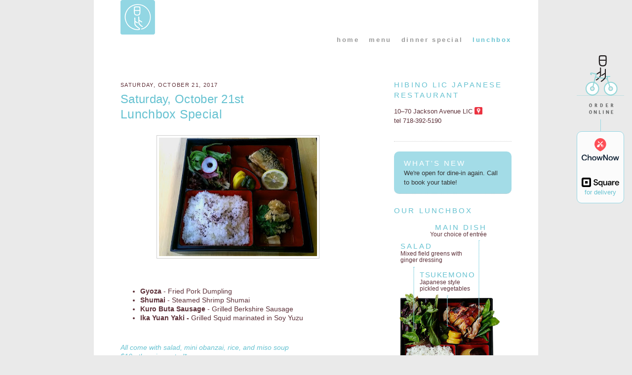

--- FILE ---
content_type: text/html; charset=UTF-8
request_url: https://lunchbox.hibino-lic.com/2017/10/saturday-october-21st.html
body_size: 11489
content:
<!DOCTYPE html>
<html dir='ltr' xmlns='http://www.w3.org/1999/xhtml' xmlns:b='http://www.google.com/2005/gml/b' xmlns:data='http://www.google.com/2005/gml/data' xmlns:expr='http://www.google.com/2005/gml/expr'>
<meta content='width=device-width, initial-scale=1, maximum-scale=2, minimum-scale=1, user-scalable=yes' name='viewport'/>
<head>
<link href='https://www.blogger.com/static/v1/widgets/2944754296-widget_css_bundle.css' rel='stylesheet' type='text/css'/>
<meta content='text/html; charset=UTF-8' http-equiv='Content-Type'/>
<meta content='blogger' name='generator'/>
<link href='https://lunchbox.hibino-lic.com/favicon.ico' rel='icon' type='image/x-icon'/>
<link href='https://lunchbox.hibino-lic.com/2017/10/saturday-october-21st.html' rel='canonical'/>
<link rel="alternate" type="application/atom+xml" title="Hibino LIC Lunchbox Special - Atom" href="https://lunchbox.hibino-lic.com/feeds/posts/default" />
<link rel="alternate" type="application/rss+xml" title="Hibino LIC Lunchbox Special - RSS" href="https://lunchbox.hibino-lic.com/feeds/posts/default?alt=rss" />
<link rel="service.post" type="application/atom+xml" title="Hibino LIC Lunchbox Special - Atom" href="https://www.blogger.com/feeds/3348231221433059737/posts/default" />

<link rel="alternate" type="application/atom+xml" title="Hibino LIC Lunchbox Special - Atom" href="https://lunchbox.hibino-lic.com/feeds/6461257975732103870/comments/default" />
<!--Can't find substitution for tag [blog.ieCssRetrofitLinks]-->
<link href='https://blogger.googleusercontent.com/img/b/R29vZ2xl/AVvXsEghqyXZLJtfAPCJInpMCVeCtpY40GebwSyGmKHou3yJDbSzQ92gkH8CF49Dm14H41yh39Agk1Vj_fm4-fT-ROuEzuaFL8Fx8Lum6K3ElTX_gxuaiMHAV5s7uQhZQjg8X0N4U_6BxFQnmcE/s320/saba.jpg' rel='image_src'/>
<meta content='https://lunchbox.hibino-lic.com/2017/10/saturday-october-21st.html' property='og:url'/>
<meta content='Saturday, October 21st' property='og:title'/>
<meta content='We deliver lunch! We make fresh homemade tofu daily, Kyoto style o-ban-zai (Japanese tapas), and sushi in both traditional and new style.' property='og:description'/>
<meta content='https://blogger.googleusercontent.com/img/b/R29vZ2xl/AVvXsEghqyXZLJtfAPCJInpMCVeCtpY40GebwSyGmKHou3yJDbSzQ92gkH8CF49Dm14H41yh39Agk1Vj_fm4-fT-ROuEzuaFL8Fx8Lum6K3ElTX_gxuaiMHAV5s7uQhZQjg8X0N4U_6BxFQnmcE/w1200-h630-p-k-no-nu/saba.jpg' property='og:image'/>
<title>Hibino LIC Lunchbox Special: Saturday, October 21st</title>
<style id='page-skin-1' type='text/css'><!--
/*
-----------------------------------------------
Blogger Template Style
Name:     Hibino LIC Lunch Special (based on Minima)
Revised by: Meowhaus Design
URL:      https://meowhaus.jp
Date:     7/2017
Updated: 5/22/2023 yh
----------------------------------------------- */
#navbar, #navbar-iframe{
visibility:hidden;
display: none;
}
/* Variable definitions
====================
<Variable name="bgcolor" description="Page Background Color"
type="color" default="#fff">
<Variable name="textcolor" description="Text Color"
type="color" default="#333">
<Variable name="linkcolor" description="Link Color"
type="color" default="#58a">
<Variable name="pagetitlecolor" description="Blog Title Color"
type="color" default="#666">
<Variable name="descriptioncolor" description="Blog Description Color"
type="color" default="#999">
<Variable name="titlecolor" description="Post Title Color"
type="color" default="#c60">
<Variable name="bordercolor" description="Border Color"
type="color" default="#ccc">
<Variable name="sidebarcolor" description="Sidebar Title Color"
type="color" default="#999">
<Variable name="sidebartextcolor" description="Sidebar Text Color"
type="color" default="#666">
<Variable name="visitedlinkcolor" description="Visited Link Color"
type="color" default="#999">
<Variable name="bodyfont" description="Text Font"
type="font" default="normal normal 100% Arial, Helvetica, sans-serif">
<Variable name="headerfont" description="Sidebar Title Font"
type="font"
default="normal normal 78% Arial, Helvetica, sans-serif">
<Variable name="pagetitlefont" description="Blog Title Font"
type="font"
default="normal normal 200% Arial, Helvetica, sans-serif">
<Variable name="descriptionfont" description="Blog Description Font"
type="font"
default="normal normal 78% Arial, Helvetica, sans-serif">
<Variable name="postfooterfont" description="Post Footer Font"
type="font"
default="normal normal 78% Arial, Helvetica, sans-serif">
<Variable name="startSide" description="Side where text starts in blog language"
type="automatic" default="left">
<Variable name="endSide" description="Side where text ends in blog language"
type="automatic" default="right">
*/
/* Use this with templates/template-twocol.html */
body {
background:#eaeaea;
margin:0;
color:#5e2e36;
font:x-small Arial, Helvetica, sans-serif;
font-size/* */:/**/small;
font-size: /**/small;
text-align: center;
}
a:link {
color:#cccccc;
text-decoration:none;
}
a:visited {
color:#999999;
text-decoration:none;
}
a:hover {
color:#66c2d1;
text-decoration:underline;
}
a img {
border-width:0;
}
/* Header
-----------------------------------------------
*/
#header-wrapper {
margin:0 auto;
}
#header-inner {
background-position: center;
margin-left: auto;
margin-right: auto;
}
#header {
margin: 0;
text-align: left;
color:#66c2d1;
}
#header h1 {
margin:0 5px 0 0;
padding:5px 20px .25em 0;
line-height:1.2em;
text-transform:uppercase;
letter-spacing:.2em;
font: normal normal 198% Arial, Helvetica, sans-serif;
}
#header a {
color:#66c2d1;
text-decoration:none;
}
#header a:hover {
color:#66c2d1;
}
#header .description {
margin:0 5px 5px;
padding:0 20px 15px;
max-width:700px;
text-transform:uppercase;
letter-spacing:.2em;
line-height: 1.2em;
font: normal normal 78% Arial, Helvetica, sans-serif;
color: #ffffff;
display:none;
}
#header img {
}
/* Outer-Wrapper
----------------------------------------------- */
#outer-wrapper {
margin:0 auto;
text-align:left;
font: normal normal 100% Arial, Helvetica, sans-serif;
max-width:900px;;
width:96%
}
#outer-wrapper-inner{
padding: 0 6%;
}
#main-wrapper {
width: 60%;
float: left;
word-wrap: break-word; /* fix for long text breaking sidebar float in IE */
overflow: hidden;     /* fix for long non-text content breaking IE sidebar float */
}
#sidebar-wrapper {
width: 30%;
float: right;
word-wrap: break-word; /* fix for long text breaking sidebar float in IE */
overflow: hidden;      /* fix for long non-text content breaking IE sidebar float */
}
/* Headings
----------------------------------------------- */
h2 {
margin:1.5em 0 0;
font:normal 78% Arial, helvetica, sans-serif;
line-height: 1.4em;
text-transform:uppercase;
letter-spacing:.2em;
color:#66c2d1;
}
/* Posts
-----------------------------------------------
*/
h2.date-header {
margin:2.5em 0 0 0;
}
.post {
margin:.5em 0 1.5em;
border-bottom:1px dotted #cccccc;
padding-bottom:1.5em;
}
.post h3 {
margin:0;
padding:0;
font-size:140%;
font-weight:normal;
line-height:1.4em;
color:#66c2d1;
}
.post h3 a, .post h3 a:visited, .post h3 strong {
display:block;
text-decoration:none;
color:#66c2d1;
font-weight:normal;
}
.post h3 strong, .post h3 a:hover {
color:#5e2e36;
}
.post-body {
margin:0 0 .75em;
line-height:1.3em;
}
.post-body blockquote {
line-height:1.2em;
}
.post-footer {
margin: .75em 0;
color:#66c2d1;
text-transform:uppercase;
letter-spacing:.1em;
font: normal normal 78% Arial, Helvetica, sans-serif;
line-height: 1.4em;
}
.comment-link {
margin-left:.6em;
}
.post img {
padding:4px;
border:1px solid #cccccc;
}
.post blockquote {
margin:1em 20px;
}
.post blockquote p {
margin:.75em 0;
}
/* Comments
----------------------------------------------- */
#comments h4 {
margin:1em 0;
font-weight: bold;
line-height: 1.2em;
text-transform:uppercase;
letter-spacing:.2em;
color: #66c2d1;
}
#comments-block {
margin:1em 0 1.5em;
line-height:1.6em;
}
#comments-block .comment-author {
margin:.5em 0;
}
#comments-block .comment-body {
margin:.25em 0 0;
}
#comments-block .comment-footer {
margin:-.25em 0 2em;
line-height: 1.4em;
text-transform:uppercase;
letter-spacing:.1em;
}
#comments-block .comment-body p {
margin:0 0 .75em;
}
.deleted-comment {
font-style:italic;
color:gray;
}
#blog-pager-newer-link {
float: left;
}
#blog-pager-older-link {
float: right;
}
#blog-pager {
text-align: center;
}
.feed-links {
clear: both;
line-height: 2.5em;
}
/* Sidebar Content
----------------------------------------------- */
.sidebar {
color: #5e2e36;
line-height: 1.5em;
}
.sidebar ul {
list-style:none;
margin:0 0 0;
padding:0 0 0;
}
.sidebar li {
margin:0;
padding-top:0;
padding-right:0;
padding-bottom:.25em;
padding-left:15px;
text-indent:-15px;
line-height:1.5em;
}
.sidebar .widget, .main .widget {
border-bottom:1px dotted #cccccc;
margin:0 0 1.5em;
padding:0 0 1.5em;
}
.main .Blog {
border-bottom-width: 0;
}
.sidebar #icon_map{
margin-bottom:-.1666666em;
width:1.1666666em;
}
/* HTML Java widgets */
#HTML1 h2,
#HTML8 h2 {
display: none;
}
#HTML5 {
background: #92d6e3d6;
border-radius: 10px;
padding: 1em 1.5em;
}
#HTML5 h2 {
margin-top: 0;
color: #fff;
}
#HTML5 .widget-content {
color: #333;
}
/* Profile
----------------------------------------------- */
.profile-img {
float: left;
margin-top: 0;
margin-right: 5px;
margin-bottom: 5px;
margin-left: 0;
padding: 4px;
border: 1px solid #cccccc;
}
.profile-data {
margin:0;
text-transform:uppercase;
letter-spacing:.1em;
font: normal normal 78% Arial, Helvetica, sans-serif;
color: #66c2d1;
font-weight: bold;
line-height: 1.6em;
}
.profile-datablock {
margin:.5em 0 .5em;
}
.profile-textblock {
margin: 0.5em 0;
line-height: 1.6em;
}
.profile-link {
font: normal normal 78% Arial, Helvetica, sans-serif;
text-transform: uppercase;
letter-spacing: .1em;
}
/* Addition (by yh)
----------------------------------------------- */
.hl a:link {
color:#5E2E36;
text-decoration:none;
}
.hl a:visited {
color:#5E2E36;
text-decoration:none;
}
.hl a:hover {
color:#999;
text-decoration:underline;
}
/* Mobile icon/header
---------------------------*/
#mobile{
color:#999;
font-size:.9em;
margin:0;
}
/* navigation menu
---------------------------*/
#nav ul{
color:#000;
font-size:1em;
font-weight:bold;
padding:0 0 50px 0;
letter-spacing:0.2em;
margin:0;
float:right;
}
#nav li{
float:left;
list-style:none;
padding-left:20px;
}
#nav em{
font-weight:normal;
letter-spacing:0.1em;
}
#nav a {
text-decoration: none;
color:#999;
}
#nav a:hover{
color:#000;
}
/* orderonline
------------------------------*/
.icon_orderonline{
background: url(https://hibino-lic.com/img/icon_orderonline1.png) right top no-repeat;
display: block;
position: fixed;
right: 1rem;
top: 112px;
width: 96px;
height: 119px;
}
.icon_orderonline:hover {
background: url(https://hibino-lic.com/img/icon_orderonline1_hover.png) right top no-repeat;
}
.order-online-vl {
border-left: 1px solid #92d6e3;
height: 24px;
margin-left: 50%;
margin-top: 130px;
}
.order-online-box {
background-color: rgb(255,255,255,.8);
text-align: center;
border: 1px solid #92d6e3;
border-radius: 10px;
}
.order-online-box img,
.order-online-box svg {
width: 80%;
}
.order-style {
margin: 0;
}
.icon_chownow {
padding-top: 1em;
}
.icon_square {
padding-top: 2.5em;
padding-bottom: 1.1em;
}
/* media query */
@media screen and (max-width: 568px){
.icon_orderonline {
background: url(https://hibino-lic.com/img/icon_orderonline1_hover.png) right top no-repeat;
top: 40px;
}
}
/* twitter
----------------------------------------------- */
#twitter_update_list li{
list-style:none;
font-size:1.2em;
color:#71B213;
line-height:1em;
margin-bottom:3px;
}
/* Footer
----------------------------------------------- */
#footer {
clear:both;
font-size: 10px;
margin:0 auto;
padding-top:15px;
line-height: 1.6em;
text-align: left;
}
body{
background-color:#eaeaea;
color:#5C2F37;
font-family: Arial, Helvetica, sans-serif;
}
#outer-wrapper{
background-color:#fff;
}
h2 {
color:#66C2D1;
font-size:1.1666666em;
}
#Header1_headerimg{
width:70px;
height:70px;
margin-left:5%;
}
#nav ul{
color:#66C2D1;
}
h2.date-header{
color:#5e2e36;
font-size:0.8333333em;
letter-spacing:.125em;
}
.post h3{
font-size:1em;
letter-spacing:0.0125em;
}
h3.post-title{
font-size:1.875em;
font-weight:100;
letter-spacing:0.0125em;
line-height:1.125em;
width:80%;
}
h3.post-title a{
color:#66C2D1;
}
.post h3 a:hover,
.post h3 a:visited{
color:#92d6e3;
}
.post-body{
font-size:1.08333em;
}
.post-body li{
font-size:1em;
}
.post-footer {
color: #66C2D1;
}
.sidebar{
color:#5C2F37;
}
.dailyspecial_menu{
margin-bottom:3em;
}
.dailyspecial_menu img{
max-width:80%;
}
.menu_img{
clear: both;
text-align: center;
margin-bottom:2.5em;
}
.menu_list{
padding-right:7%;
margin-bottom:1em;
}
.menu_list h3{
margin-bottom:0;
}
.announcement {
background: #EAEAEA;
-webkit-border-radius: 10px;
-moz-border-radius: 10px;
border-radius: 10px;
padding: .7em 0 .7em 1em;
}
.announcement strong {
font-weight: normal;
}
/* Sidebar Content
lunchbox detail sidebar
------------------------------*/
#lunchbox_detail{
max-width: 90%;
}
.item{
position: relative;
}
.item h2{
margin-top: 0;
}
.item h2::before {
content: "";
display: block;
position: absolute;
z-index: 1;
top: 3.5em;
bottom: 0;
border: 1px dotted #92d6e3;
}
.item p{
font-size: .95em;
line-height: 1.1em;
margin-top: -.1em;
}
#main_dish {
margin-top: 1em;
margin-bottom: -.5em;
padding-right:2em;
text-align:right;
}
#main_dish h2::before {
left: 80%;
height: 11em;
top: 2.5em;
}
#img_lunchbox{
width:100%;
}
#salad {
padding-left: 1em;
padding-right: 4em;
}
#salad p br{
display: none;
}
#salad h2::before {
left: 18%;
height: 8em;
}
#tsukemono {
padding-left: 4em;
}
#tsukemono h2 {
letter-spacing: .1em;
}
#tsukemono h2::before {
left: 50%;
height: 4em;
}
#tsukemono p{
margin-bottom:0;
}
#obanzai {
padding-left: 6em;
}
#obanzai h2 {
letter-spacing: .1em;
}
#obanzai h2::before {
left: 70%;
height: 3em;
top: -3.1em;
}
#rice{
padding-left: 2em;
margin-top: -1em;
}
#rice h2::before {
left: 20%;
top: -5em;
height: 5em;
}
/* classes
------------------------------*/
/* LIC color palette */
.licblue{color:#92d6e3;}
.licblue_dark{color:#66c2d1;}
.licbrown{color:#5c2f37;}
.licbrown_dark{color:#5e2e36;}
.red {color:#eb3643;}
/* Brooklyn color palette */
.brown{color:#930;}
.brown2{color:#972C0F;}
.gray{color:#999;}
.small {
font-size:.875em;
}
}
.br_hidden{
display:none;
}
.img_inline{
margin-bottom: -.25em;
width: 1.1666666em;
}
.img_post{
padding: 4px;
border: 1px solid #CCC;
}
/* media query
------------------------------ */
@media screen and (max-width: 568px){
#logo_top {
float: left;
height: 70px;
width: 70px;
}
#logo_top img {
position: absolute;
top: 0;
left: 0;
}
#nav_inner {
padding-bottom: 50px;
}
#nav ul {
font-size: 1.46em;
padding: 0;
position: absolute;
top: 0;
left: 60px;
z-index: 11;
}
#nav li {
float: none;
}
#nav li.long_nav {
letter-spacing: .1em;
}
#main-wrapper,
#sidebar-wrapper {
float: none;
width: 100%;
}
#outer-wrapper {
max-width: 100%;
width: 100%;
}
.dailyspecial_menu img{
height: auto;
max-width:91%;
margin-left: -1em;
}
.menu_img{
margin-bottom: 0;
text-align: left;
}
.menu_list ul {
margin-left: -20px;
}
.icon_top, .icon_left, .icon_right {
height: 17px;
width: 17px;
}
#footer {
font-size: 9px;
margin: 0;
text-align: left;
width: 90%;
}
}
/* media query - lunchbox detail
------------------------------ */
@media screen and (max-width: 798px){
#tsukemono{
padding-left:3em;
}
#tsukemono h2::before{
height:4em;
}
#obanzai{
padding-left:4em;
}
}
@media screen and (max-width: 618px){
#tsukemono{
padding-left:2.5em;
}
}
@media screen and (max-width: 568px){
#lunchbox_detail{
max-width: 100%;
}
#main-dish{
padding-right:4em;
}
#tsukemono{
padding-left:10em;
}
#tsukemono p br{
display: none;
}
#tsukemono h2::before {
height: 11em;
top: 3em;
}
#salad{
padding-left:0;
}
#obanzai{
padding-left:20em;
}
}
@media screen and (max-width: 426px){
#tsukemono h2::before {
height: 7em;
}
#obanzai{
padding-left:11em;
}
#salad p br{
display: block;
}
}

--></style>
<script>
  (function(i,s,o,g,r,a,m){i['GoogleAnalyticsObject']=r;i[r]=i[r]||function(){
  (i[r].q=i[r].q||[]).push(arguments)},i[r].l=1*new Date();a=s.createElement(o),
  m=s.getElementsByTagName(o)[0];a.async=1;a.src=g;m.parentNode.insertBefore(a,m)
  })(window,document,'script','//www.google-analytics.com/analytics.js','ga');

  ga('create', 'UA-44429773-3', 'auto');
  ga('send', 'pageview');

</script>
<!-- BEGIN Open Graph tags for Facebook-->
<meta content='https://lunchbox.hibino-lic.com/2017/10/saturday-october-21st.html' property='og:url'/>
<meta content='Saturday, October 21st' property='og:title'/>
<meta content='article' property='og:type'/>
<meta content='https://blogger.googleusercontent.com/img/b/R29vZ2xl/AVvXsEghqyXZLJtfAPCJInpMCVeCtpY40GebwSyGmKHou3yJDbSzQ92gkH8CF49Dm14H41yh39Agk1Vj_fm4-fT-ROuEzuaFL8Fx8Lum6K3ElTX_gxuaiMHAV5s7uQhZQjg8X0N4U_6BxFQnmcE/s320/saba.jpg' property='og:image'/>
<meta content='' name='description' property='og:description'/>
<!-- END Open Graph tags -->
<link href='https://www.blogger.com/dyn-css/authorization.css?targetBlogID=3348231221433059737&amp;zx=160acc04-1aa6-44c1-bbf3-80bf6af8f582' media='none' onload='if(media!=&#39;all&#39;)media=&#39;all&#39;' rel='stylesheet'/><noscript><link href='https://www.blogger.com/dyn-css/authorization.css?targetBlogID=3348231221433059737&amp;zx=160acc04-1aa6-44c1-bbf3-80bf6af8f582' rel='stylesheet'/></noscript>
<meta name='google-adsense-platform-account' content='ca-host-pub-1556223355139109'/>
<meta name='google-adsense-platform-domain' content='blogspot.com'/>

</head>
<body>
<div class='navbar section' id='navbar'><div class='widget Navbar' data-version='1' id='Navbar1'><script type="text/javascript">
    function setAttributeOnload(object, attribute, val) {
      if(window.addEventListener) {
        window.addEventListener('load',
          function(){ object[attribute] = val; }, false);
      } else {
        window.attachEvent('onload', function(){ object[attribute] = val; });
      }
    }
  </script>
<div id="navbar-iframe-container"></div>
<script type="text/javascript" src="https://apis.google.com/js/platform.js"></script>
<script type="text/javascript">
      gapi.load("gapi.iframes:gapi.iframes.style.bubble", function() {
        if (gapi.iframes && gapi.iframes.getContext) {
          gapi.iframes.getContext().openChild({
              url: 'https://www.blogger.com/navbar/3348231221433059737?po\x3d6461257975732103870\x26origin\x3dhttps://lunchbox.hibino-lic.com',
              where: document.getElementById("navbar-iframe-container"),
              id: "navbar-iframe"
          });
        }
      });
    </script><script type="text/javascript">
(function() {
var script = document.createElement('script');
script.type = 'text/javascript';
script.src = '//pagead2.googlesyndication.com/pagead/js/google_top_exp.js';
var head = document.getElementsByTagName('head')[0];
if (head) {
head.appendChild(script);
}})();
</script>
</div></div>
<div id='outer-wrapper'>
<div id='outer-wrapper-inner'>
<!-- skip links for text browsers -->
<span id='skiplinks' style='display:none;'>
<a href='#main'>skip to main </a> |
      <a href='#sidebar'>skip to sidebar</a>
</span>
<div id='header-wrapper'>
<div class='header section' id='header'><div class='widget HTML' data-version='1' id='HTML4'>
<div class='widget-content'>
<div class="clearfix">
<div id="logo_top">
<img src="https://hibino-lic.com/img/hibino_lic_70.png" />
</div>
</div>

<div class="icon_orderonline order-online">   
    <div class="order-online-vl"></div>
    
    <div class="order-online-box">
<!--chownow widget-->
        <div class="icon_chownow">
            <a class="chownow-order-online" href="https://ordering.chownow.com/order/2234/locations" target="_blank">
            <img src="https://hibino-lic.com/img/logo_cn.svg" alt="ChowNow" /></a>
            <script src="https://cf.chownowcdn.com/latest/static/integrations/ordering-modal.min.js" data-chownow-company-id="2234"></script>           
        </div>
        <!--/chownow widget-->
            
        <div class="icon_square">
            <a href="https://hibino-lic.square.site" target="_blank">
                <svg class="LogoLockup svelte-1qhoav6" aria-hidden="true" xmlns="http://www.w3.org/2000/svg" viewbox="0 0 3967.7 995.7"><path d="M828.4,0H166.2C74.4,0,0,74.4,0,166.2v662.2c0,91.8,74.4,166.2,166.2,166.2h662.2
        c91.8,0,166.2-74.4,166.2-166.2V166.2C994.6,74.4,920.2,0,828.4,0z M813.8,761.3c0,29-23.5,52.5-52.5,52.5h-528
        c-29,0-52.5-23.5-52.5-52.5v-528c0-29,23.5-52.5,52.5-52.5h528c29,0,52.5,23.5,52.5,52.5V761.3z M391.8,632.3
        c-16.7,0-30.1-13.5-30.1-30.2V391.3c0-16.7,13.4-30.3,30.1-30.3h211.1c16.6,0,30.1,13.5,30.1,30.3V602c0,16.7-13.5,30.2-30.1,30.2
        H391.8z M1258.3,617.9h108.6c5.4,61.5,47.1,109.5,131.2,109.5c75.1,0,121.3-37.1,121.3-93.2c0-52.5-36.2-76-101.4-91.4l-84.2-18.1
        c-91.4-19.9-160.2-78.7-160.2-174.7c0-105.9,94.1-178.3,216.3-178.3c129.4,0,212.7,67.9,219.9,168.3h-105
        C1592.3,293,1553.3,265,1490,265c-67,0-113.1,36.2-113.1,82.4s39.8,74.2,108.6,89.6l83.3,18.1c91.4,19.9,153.8,75.1,153.8,171.9
        c0,123.1-92.3,196.4-224.4,196.4C1349.7,823.3,1267.4,742.8,1258.3,617.9z M2111.1,994.6V814.5l7.1-79h-7.1
        c-24.9,56.8-77.2,87.9-148.2,87.9c-114.5,0-199.7-93.2-199.7-236.1c0-142.9,85.2-236.1,199.7-236.1c70.1,0,119.8,32.8,148.2,84.3
        h7.1V360h94.1v634.6H2111.1z M2114.6,587.2c0-91.4-55.9-144.7-124.3-144.7s-124.3,53.3-124.3,144.7c0,91.4,55.9,144.7,124.3,144.7
        S2114.6,678.7,2114.6,587.2z M2287.4,634.3V360h101.2v265.4c0,71.9,34.6,106.5,92.3,106.5c71,0,117.2-50.6,117.2-129.6V360h101.2
        v454.4h-94.1v-94.1h-7.1c-22.2,60.4-71,103-146.4,103C2343.3,823.3,2287.4,754.1,2287.4,634.3z M2760.9,687.5
        c0-85.2,59.5-134.9,165.1-141.1l125.1-8v-35.5c0-42.6-31.1-68.3-86.1-68.3c-50.6,0-80.8,25.7-88.8,62.1h-101.2
        c10.7-92.3,87-145.6,189.9-145.6c116.3,0,187.3,49.7,187.3,145.6v317.7h-94.1v-84.3h-7.1c-21.3,55.9-65.7,93.2-150.9,93.2
        C2818.6,823.3,2760.9,768.3,2760.9,687.5z M3051.2,631.6v-24l-102.1,7.1c-55,3.5-79.9,24-79.9,64.8c0,34.6,28.4,59.5,68.3,59.5
        C3009.5,739,3051.2,692.9,3051.2,631.6z M3227.7,814.5V360h94.1v87h7.1c13.3-59.5,58.6-87,126-87h46.2v91.4h-57.7
        c-65.7,0-114.5,42.6-114.5,123.4v239.6H3227.7z M3964.1,605.9h-345.3c5.3,83.4,63.9,130.5,128.7,130.5c55,0,89.6-22.2,109.2-59.5
        H3957c-27.5,92.3-108.3,146.4-210.4,146.4c-134,0-228.1-100.3-228.1-236.1c0-135.8,96.7-236.1,229-236.1
        c133.1,0,220.1,91.4,220.1,205C3967.7,578.4,3965.9,589.9,3964.1,605.9z M3867.4,535.8c-3.5-63-55.9-105.6-119.8-105.6
        c-60.4,0-110.9,38.2-123.4,105.6H3867.4z" fill="black" class="svelte-1qhoav6"></path></svg>
        <p class="order-style">for delivery</p>
        </a>
        </div>
</div>
</div>
</div>
<div class='clear'></div>
</div></div>
</div>
<div id='nav'>
<div id='nav_inner'>
<ul>
<li><a href='https://hibino-lic.com/'>home</a></li>
<li><a href='https://hibino-lic.com/menu.html'>menu</a></li>
<li class='long_nav'><a href='https://dailyspecial.hibino-lic.com/'>dinner special</a></li>
<li>lunchbox</li>
</ul>
<div style='clear:both'></div>
</div><!--nav_innner ends-->
</div><!--nav ends-->
<div id='content-wrapper'>
<div id='crosscol-wrapper' style='text-align:center'>
<div class='crosscol no-items section' id='crosscol'></div>
</div>
<div id='main-wrapper'>
<div class='main section' id='main'><div class='widget Blog' data-version='1' id='Blog1'>
<div class='blog-posts hfeed'>

          <div class="date-outer">
        
<h2 class='date-header'><span>Saturday, October 21, 2017</span></h2>

          <div class="date-posts">
        
<div class='post-outer'>
<meta content='@hibinolic' name='twitter:site'/>
<meta content='summary_large_image' name='twitter:card'/>
<meta content='https://blogger.googleusercontent.com/img/b/R29vZ2xl/AVvXsEghqyXZLJtfAPCJInpMCVeCtpY40GebwSyGmKHou3yJDbSzQ92gkH8CF49Dm14H41yh39Agk1Vj_fm4-fT-ROuEzuaFL8Fx8Lum6K3ElTX_gxuaiMHAV5s7uQhZQjg8X0N4U_6BxFQnmcE/s320/saba.jpg' name='twitter:image'/>
<meta content='Saturday, October 21st' name='twitter:title'/>
<meta content='  Lunchbox Special          Gyoza  - Fried Pork Dumpling  Shumai  - Steamed Shrimp Shumai  Kuro Buta Sausage  - Grilled Berkshire Sausage  I...' name='twitter:description'/>
<div class='post hentry uncustomized-post-template' itemprop='blogPost' itemscope='itemscope' itemtype='http://schema.org/BlogPosting'>
<meta content='https://blogger.googleusercontent.com/img/b/R29vZ2xl/AVvXsEghqyXZLJtfAPCJInpMCVeCtpY40GebwSyGmKHou3yJDbSzQ92gkH8CF49Dm14H41yh39Agk1Vj_fm4-fT-ROuEzuaFL8Fx8Lum6K3ElTX_gxuaiMHAV5s7uQhZQjg8X0N4U_6BxFQnmcE/s320/saba.jpg' itemprop='image_url'/>
<meta content='3348231221433059737' itemprop='blogId'/>
<meta content='6461257975732103870' itemprop='postId'/>
<a name='6461257975732103870'></a>
<h3 class='post-title entry-title' itemprop='name'>
Saturday, October 21st
</h3>
<div class='post-header'>
<div class='post-header-line-1'></div>
</div>
<div class='post-body entry-content' id='post-body-6461257975732103870' itemprop='description articleBody'>
<div class="dailyspecial_menu">
<h3 style="font-size: 1.8em; margin-bottom: 1em;">
Lunchbox Special</h3>
<div class="separator" style="clear: both; text-align: center;">
<a href="https://blogger.googleusercontent.com/img/b/R29vZ2xl/AVvXsEghqyXZLJtfAPCJInpMCVeCtpY40GebwSyGmKHou3yJDbSzQ92gkH8CF49Dm14H41yh39Agk1Vj_fm4-fT-ROuEzuaFL8Fx8Lum6K3ElTX_gxuaiMHAV5s7uQhZQjg8X0N4U_6BxFQnmcE/s1600/saba.jpg" imageanchor="1" style="margin-left: 1em; margin-right: 1em;"><img border="0" data-original-height="534" data-original-width="710" height="240" src="https://blogger.googleusercontent.com/img/b/R29vZ2xl/AVvXsEghqyXZLJtfAPCJInpMCVeCtpY40GebwSyGmKHou3yJDbSzQ92gkH8CF49Dm14H41yh39Agk1Vj_fm4-fT-ROuEzuaFL8Fx8Lum6K3ElTX_gxuaiMHAV5s7uQhZQjg8X0N4U_6BxFQnmcE/s320/saba.jpg" width="320" /></a></div>
<div>
<br /></div>
<div class="menu_img">
</div>
<div class="menu_list">
<ul>
<li><b>Gyoza</b> - Fried Pork Dumpling</li>
<li><b>Shumai</b> - Steamed Shrimp Shumai</li>
<li><b>Kuro Buta Sausage</b> - Grilled Berkshire Sausage</li>
<li><b>Ika Yuan Yaki - </b>Grilled Squid marinated in Soy Yuzu</li>
</ul>
</div>
</div>
<div style="color: #66c2d1; font-style: italic;">
All come with salad, mini obanzai, rice, and miso soup<br />
$10 otherwise noted*</div>
<div style='clear: both;'></div>
</div>
<div class='post-footer'>
<div class='post-footer-line post-footer-line-1'>
<span class='post-author vcard'>
Posted by
<span class='fn' itemprop='author' itemscope='itemscope' itemtype='http://schema.org/Person'>
<meta content='https://www.blogger.com/profile/03264189899067870708' itemprop='url'/>
<a class='g-profile' href='https://www.blogger.com/profile/03264189899067870708' rel='author' title='author profile'>
<span itemprop='name'>Hibino LIC</span>
</a>
</span>
</span>
<span class='post-timestamp'>
at
<meta content='https://lunchbox.hibino-lic.com/2017/10/saturday-october-21st.html' itemprop='url'/>
<a class='timestamp-link' href='https://lunchbox.hibino-lic.com/2017/10/saturday-october-21st.html' rel='bookmark' title='permanent link'><abbr class='published' itemprop='datePublished' title='2017-10-21T11:36:00-04:00'>11:36&#8239;AM</abbr></a>
</span>
<span class='reaction-buttons'>
</span>
<span class='star-ratings'>
</span>
<span class='post-comment-link'>
</span>
<span class='post-backlinks post-comment-link'>
</span>
<span class='post-icons'>
<span class='item-control blog-admin pid-1800589405'>
<a href='https://www.blogger.com/post-edit.g?blogID=3348231221433059737&postID=6461257975732103870&from=pencil' title='Edit Post'>
<img alt='' class='icon-action' height='18' src='https://resources.blogblog.com/img/icon18_edit_allbkg.gif' width='18'/>
</a>
</span>
</span>
<div class='post-share-buttons goog-inline-block'>
<a class='goog-inline-block share-button sb-email' href='https://www.blogger.com/share-post.g?blogID=3348231221433059737&postID=6461257975732103870&target=email' target='_blank' title='Email This'><span class='share-button-link-text'>Email This</span></a><a class='goog-inline-block share-button sb-blog' href='https://www.blogger.com/share-post.g?blogID=3348231221433059737&postID=6461257975732103870&target=blog' onclick='window.open(this.href, "_blank", "height=270,width=475"); return false;' target='_blank' title='BlogThis!'><span class='share-button-link-text'>BlogThis!</span></a><a class='goog-inline-block share-button sb-twitter' href='https://www.blogger.com/share-post.g?blogID=3348231221433059737&postID=6461257975732103870&target=twitter' target='_blank' title='Share to X'><span class='share-button-link-text'>Share to X</span></a><a class='goog-inline-block share-button sb-facebook' href='https://www.blogger.com/share-post.g?blogID=3348231221433059737&postID=6461257975732103870&target=facebook' onclick='window.open(this.href, "_blank", "height=430,width=640"); return false;' target='_blank' title='Share to Facebook'><span class='share-button-link-text'>Share to Facebook</span></a><a class='goog-inline-block share-button sb-pinterest' href='https://www.blogger.com/share-post.g?blogID=3348231221433059737&postID=6461257975732103870&target=pinterest' target='_blank' title='Share to Pinterest'><span class='share-button-link-text'>Share to Pinterest</span></a>
</div>
</div>
<div class='post-footer-line post-footer-line-2'>
<span class='post-labels'>
</span>
</div>
<div class='post-footer-line post-footer-line-3'>
<span class='post-location'>
</span>
</div>
</div>
</div>
<div class='comments' id='comments'>
<a name='comments'></a>
</div>
</div>

        </div></div>
      
</div>
<div class='blog-pager' id='blog-pager'>
<span id='blog-pager-newer-link'>
<a class='blog-pager-newer-link' href='https://lunchbox.hibino-lic.com/2017/10/sunday-october-22nd.html' id='Blog1_blog-pager-newer-link' title='Newer Post'><img alt='Newer' class='icon_left' src='https://hibino-lic.com/img/icon_arrow_left_lic.png' title='Daily Special Newer'/></a>
</span>
<span id='blog-pager-older-link'>
<a class='blog-pager-older-link' href='https://lunchbox.hibino-lic.com/2017/10/blog-post.html' id='Blog1_blog-pager-older-link' title='Older Post'><img alt='Older' class='icon_right' src='https://hibino-lic.com/img/icon_arrow_right_lic.png' title='Daily Special Older'/></a>
</span>
<a class='home-link' href='https://lunchbox.hibino-lic.com/'><img alt='Daily Special TOP' class='icon_top' src='https://hibino-lic.com/img/icon_arrow_top_lic.png' title='daily special TOP'/></a>
</div>
<div class='clear'></div>
<div class='post-feeds'>
</div>
</div></div>
</div>
<div id='sidebar-wrapper'>
<div class='sidebar section' id='sidebar'><div class='widget HTML' data-version='1' id='HTML6'>
<h2 class='title'>Hibino LIC Japanese Restaurant</h2>
<div class='widget-content'>
<p class="restaurant_info">
10&ndash;70 Jackson Avenue LIC 
<a target="_blank" title="google map" href="https://www.google.com/maps/place/Hibino+LIC/@40.742681,-73.951984,17z/data=!3m1!4b1!4m2!3m1!1s0x89c25924f281531d:0x858b136f809aa515">
<img id="icon_map" alt="map" src="https://hibino-lic.com/img/icon_map.png" />
</a><br />
tel 718-392-5190</p>
</div>
<div class='clear'></div>
</div><div class='widget HTML' data-version='1' id='HTML5'>
<h2 class='title'>What's New</h2>
<div class='widget-content'>
We're open for dine-in again. Call to book your table!
</div>
<div class='clear'></div>
</div><div class='widget HTML' data-version='1' id='HTML2'>
<h2 class='title'>Our Lunchbox</h2>
<div class='widget-content'>
<section id="lunchbox_detail">

	<div id="main_dish" class="item">
		<h2>Main Dish</h2>
		<p>Your choice of entr&#233;e</p>
	</div>

	<div id="salad" class="item">
		<h2>Salad</h2>
		<p>Mixed field greens <br />with ginger dressing</p>
	</div>

	<div id="tsukemono" class="item">
		<h2>Tsukemono</h2>
		<p>Japanese style  <br />pickled vegetables</p>
	</div>

	<img id="img_lunchbox" src="https://hibino-lic.com/img/lunchbox.jpg" alt="Hibino Lunchbox" />

	<div id="obanzai" class="item">
		<h2>Mini Obanzai</h2>
		<p>Daily Japanese tapas <br />
		</p>	
	</div>

	<div id="rice" class="item">
		<h2>Rice</h2>
		<p><em>Japanese Koshihikari</em> rice</p>
	</div>
	</section>
</div>
<div class='clear'></div>
</div><div class='widget HTML' data-version='1' id='HTML3'>
<h2 class='title'>Menu<br>Download</h2>
<div class='widget-content'>
<ul id="menu_pdf">
 
<li id="togo_lunch" class="hl"><a href="https://hibino-lic.com/pdf/hibino_menu_lunch_takeout_delivery.pdf" title="click to download the menu" target="_blank">
<img class="img_inline" src="https://hibino-lic.com/img/icon_arrow_down_lic.png" />
Lunch Delivery/Take Out Menu</a></li> 

<li class="hl"><a href="https://hibino-lic.com/pdf/hibino_menu_lunch_dinein.pdf" title="click to download the menu" target="_blank">
<img class="img_inline" src="https://hibino-lic.com/img/icon_arrow_down_lic.png" />
Lunch Menu</a></li>

</ul>
</div>
<div class='clear'></div>
</div><div class='widget HTML' data-version='1' id='HTML7'>
<h2 class='title'>Dinner</h2>
<div class='widget-content'>
Mon&#8211;Thu 5:30 pm&#8211;9:00 pm<br /> 
Fri &#38; Sat 5:30 pm&#8211;9:30 pm<br />
Sun 5:00 pm&#8211;8:30 pm
</div>
<div class='clear'></div>
</div><div class='widget HTML' data-version='1' id='HTML9'>
<h2 class='title'>Lunch</h2>
<div class='widget-content'>
11:30 pm&#8211;2:30 pm 7 days a week
</div>
<div class='clear'></div>
</div><div class='widget HTML' data-version='1' id='HTML8'>
<h2 class='title'>Services</h2>
<div class='widget-content'>
Available for dine-in (We take reservations), delivery, and takeout.<br />
We serve sake, beer, and wine. <br />
We take Amex, Master, and Visa Card.
</div>
<div class='clear'></div>
</div><div class='widget HTML' data-version='1' id='HTML1'>
<h2 class='title'>HIBINO LIC <br>Japanese <br>Restaurant</h2>
<div class='widget-content'>
<a href="https://www.facebook.com/hibinolic" target="_blank" title="Like us on Facebook">
<img src="https://hibino-lic.com/img/icon_facebook.png"/></a> 
<a href="https://twitter.com/hibinolic" target="_blank" title="Follow us on Twitter">
<img src="https://hibino-lic.com/img/icon_twitter.png"/></a>
</div>
<div class='clear'></div>
</div></div>
</div>
<!-- spacer for skins that want sidebar and main to be the same height-->
<div class='clear'>&#160;</div>
</div>
<!-- end content-wrapper -->
<div id='footer-wrapper'>
<div class='footer section' id='footer'><div class='widget Text' data-version='1' id='Text1'>
<div class='widget-content'>
<p id="copyright">Copyright &#169; 2014&#8211;2023 Hibino LIC. All rights reserved. | Homepage animation courtesy of <a href="mailto:henryhil@hotmail.com" title="Do you like the animation? Click to email Henry.">Henry Hilaire Jr.</a> Website by <a href="https://meowhaus.jp/" target="_blank" title="Meowhaus Design">Meowhaus Design</a></p>
</div>
<div class='clear'></div>
</div></div>
</div>
</div></div>
<!-- end outer-wrapper -->

<script type="text/javascript" src="https://www.blogger.com/static/v1/widgets/3845888474-widgets.js"></script>
<script type='text/javascript'>
window['__wavt'] = 'AOuZoY4gq3mrEuLE9BAN0-LsrnPJi9DUUg:1768735519189';_WidgetManager._Init('//www.blogger.com/rearrange?blogID\x3d3348231221433059737','//lunchbox.hibino-lic.com/2017/10/saturday-october-21st.html','3348231221433059737');
_WidgetManager._SetDataContext([{'name': 'blog', 'data': {'blogId': '3348231221433059737', 'title': 'Hibino LIC Lunchbox Special', 'url': 'https://lunchbox.hibino-lic.com/2017/10/saturday-october-21st.html', 'canonicalUrl': 'https://lunchbox.hibino-lic.com/2017/10/saturday-october-21st.html', 'homepageUrl': 'https://lunchbox.hibino-lic.com/', 'searchUrl': 'https://lunchbox.hibino-lic.com/search', 'canonicalHomepageUrl': 'https://lunchbox.hibino-lic.com/', 'blogspotFaviconUrl': 'https://lunchbox.hibino-lic.com/favicon.ico', 'bloggerUrl': 'https://www.blogger.com', 'hasCustomDomain': true, 'httpsEnabled': true, 'enabledCommentProfileImages': true, 'gPlusViewType': 'FILTERED_POSTMOD', 'adultContent': false, 'analyticsAccountNumber': '', 'encoding': 'UTF-8', 'locale': 'en', 'localeUnderscoreDelimited': 'en', 'languageDirection': 'ltr', 'isPrivate': false, 'isMobile': false, 'isMobileRequest': false, 'mobileClass': '', 'isPrivateBlog': false, 'isDynamicViewsAvailable': true, 'feedLinks': '\x3clink rel\x3d\x22alternate\x22 type\x3d\x22application/atom+xml\x22 title\x3d\x22Hibino LIC Lunchbox Special - Atom\x22 href\x3d\x22https://lunchbox.hibino-lic.com/feeds/posts/default\x22 /\x3e\n\x3clink rel\x3d\x22alternate\x22 type\x3d\x22application/rss+xml\x22 title\x3d\x22Hibino LIC Lunchbox Special - RSS\x22 href\x3d\x22https://lunchbox.hibino-lic.com/feeds/posts/default?alt\x3drss\x22 /\x3e\n\x3clink rel\x3d\x22service.post\x22 type\x3d\x22application/atom+xml\x22 title\x3d\x22Hibino LIC Lunchbox Special - Atom\x22 href\x3d\x22https://www.blogger.com/feeds/3348231221433059737/posts/default\x22 /\x3e\n\n\x3clink rel\x3d\x22alternate\x22 type\x3d\x22application/atom+xml\x22 title\x3d\x22Hibino LIC Lunchbox Special - Atom\x22 href\x3d\x22https://lunchbox.hibino-lic.com/feeds/6461257975732103870/comments/default\x22 /\x3e\n', 'meTag': '', 'adsenseHostId': 'ca-host-pub-1556223355139109', 'adsenseHasAds': false, 'adsenseAutoAds': false, 'boqCommentIframeForm': true, 'loginRedirectParam': '', 'view': '', 'dynamicViewsCommentsSrc': '//www.blogblog.com/dynamicviews/4224c15c4e7c9321/js/comments.js', 'dynamicViewsScriptSrc': '//www.blogblog.com/dynamicviews/2dfa401275732ff9', 'plusOneApiSrc': 'https://apis.google.com/js/platform.js', 'disableGComments': true, 'interstitialAccepted': false, 'sharing': {'platforms': [{'name': 'Get link', 'key': 'link', 'shareMessage': 'Get link', 'target': ''}, {'name': 'Facebook', 'key': 'facebook', 'shareMessage': 'Share to Facebook', 'target': 'facebook'}, {'name': 'BlogThis!', 'key': 'blogThis', 'shareMessage': 'BlogThis!', 'target': 'blog'}, {'name': 'X', 'key': 'twitter', 'shareMessage': 'Share to X', 'target': 'twitter'}, {'name': 'Pinterest', 'key': 'pinterest', 'shareMessage': 'Share to Pinterest', 'target': 'pinterest'}, {'name': 'Email', 'key': 'email', 'shareMessage': 'Email', 'target': 'email'}], 'disableGooglePlus': true, 'googlePlusShareButtonWidth': 0, 'googlePlusBootstrap': '\x3cscript type\x3d\x22text/javascript\x22\x3ewindow.___gcfg \x3d {\x27lang\x27: \x27en\x27};\x3c/script\x3e'}, 'hasCustomJumpLinkMessage': false, 'jumpLinkMessage': 'Read more', 'pageType': 'item', 'postId': '6461257975732103870', 'postImageThumbnailUrl': 'https://blogger.googleusercontent.com/img/b/R29vZ2xl/AVvXsEghqyXZLJtfAPCJInpMCVeCtpY40GebwSyGmKHou3yJDbSzQ92gkH8CF49Dm14H41yh39Agk1Vj_fm4-fT-ROuEzuaFL8Fx8Lum6K3ElTX_gxuaiMHAV5s7uQhZQjg8X0N4U_6BxFQnmcE/s72-c/saba.jpg', 'postImageUrl': 'https://blogger.googleusercontent.com/img/b/R29vZ2xl/AVvXsEghqyXZLJtfAPCJInpMCVeCtpY40GebwSyGmKHou3yJDbSzQ92gkH8CF49Dm14H41yh39Agk1Vj_fm4-fT-ROuEzuaFL8Fx8Lum6K3ElTX_gxuaiMHAV5s7uQhZQjg8X0N4U_6BxFQnmcE/s320/saba.jpg', 'pageName': 'Saturday, October 21st', 'pageTitle': 'Hibino LIC Lunchbox Special: Saturday, October 21st', 'metaDescription': ''}}, {'name': 'features', 'data': {}}, {'name': 'messages', 'data': {'edit': 'Edit', 'linkCopiedToClipboard': 'Link copied to clipboard!', 'ok': 'Ok', 'postLink': 'Post Link'}}, {'name': 'template', 'data': {'name': 'custom', 'localizedName': 'Custom', 'isResponsive': false, 'isAlternateRendering': false, 'isCustom': true}}, {'name': 'view', 'data': {'classic': {'name': 'classic', 'url': '?view\x3dclassic'}, 'flipcard': {'name': 'flipcard', 'url': '?view\x3dflipcard'}, 'magazine': {'name': 'magazine', 'url': '?view\x3dmagazine'}, 'mosaic': {'name': 'mosaic', 'url': '?view\x3dmosaic'}, 'sidebar': {'name': 'sidebar', 'url': '?view\x3dsidebar'}, 'snapshot': {'name': 'snapshot', 'url': '?view\x3dsnapshot'}, 'timeslide': {'name': 'timeslide', 'url': '?view\x3dtimeslide'}, 'isMobile': false, 'title': 'Saturday, October 21st', 'description': 'We deliver lunch! We make fresh homemade tofu daily, Kyoto style o-ban-zai (Japanese tapas), and sushi in both traditional and new style.', 'featuredImage': 'https://blogger.googleusercontent.com/img/b/R29vZ2xl/AVvXsEghqyXZLJtfAPCJInpMCVeCtpY40GebwSyGmKHou3yJDbSzQ92gkH8CF49Dm14H41yh39Agk1Vj_fm4-fT-ROuEzuaFL8Fx8Lum6K3ElTX_gxuaiMHAV5s7uQhZQjg8X0N4U_6BxFQnmcE/s320/saba.jpg', 'url': 'https://lunchbox.hibino-lic.com/2017/10/saturday-october-21st.html', 'type': 'item', 'isSingleItem': true, 'isMultipleItems': false, 'isError': false, 'isPage': false, 'isPost': true, 'isHomepage': false, 'isArchive': false, 'isLabelSearch': false, 'postId': 6461257975732103870}}]);
_WidgetManager._RegisterWidget('_NavbarView', new _WidgetInfo('Navbar1', 'navbar', document.getElementById('Navbar1'), {}, 'displayModeFull'));
_WidgetManager._RegisterWidget('_HTMLView', new _WidgetInfo('HTML4', 'header', document.getElementById('HTML4'), {}, 'displayModeFull'));
_WidgetManager._RegisterWidget('_BlogView', new _WidgetInfo('Blog1', 'main', document.getElementById('Blog1'), {'cmtInteractionsEnabled': false, 'lightboxEnabled': true, 'lightboxModuleUrl': 'https://www.blogger.com/static/v1/jsbin/4049919853-lbx.js', 'lightboxCssUrl': 'https://www.blogger.com/static/v1/v-css/828616780-lightbox_bundle.css'}, 'displayModeFull'));
_WidgetManager._RegisterWidget('_HTMLView', new _WidgetInfo('HTML6', 'sidebar', document.getElementById('HTML6'), {}, 'displayModeFull'));
_WidgetManager._RegisterWidget('_HTMLView', new _WidgetInfo('HTML5', 'sidebar', document.getElementById('HTML5'), {}, 'displayModeFull'));
_WidgetManager._RegisterWidget('_HTMLView', new _WidgetInfo('HTML2', 'sidebar', document.getElementById('HTML2'), {}, 'displayModeFull'));
_WidgetManager._RegisterWidget('_HTMLView', new _WidgetInfo('HTML3', 'sidebar', document.getElementById('HTML3'), {}, 'displayModeFull'));
_WidgetManager._RegisterWidget('_HTMLView', new _WidgetInfo('HTML7', 'sidebar', document.getElementById('HTML7'), {}, 'displayModeFull'));
_WidgetManager._RegisterWidget('_HTMLView', new _WidgetInfo('HTML9', 'sidebar', document.getElementById('HTML9'), {}, 'displayModeFull'));
_WidgetManager._RegisterWidget('_HTMLView', new _WidgetInfo('HTML8', 'sidebar', document.getElementById('HTML8'), {}, 'displayModeFull'));
_WidgetManager._RegisterWidget('_HTMLView', new _WidgetInfo('HTML1', 'sidebar', document.getElementById('HTML1'), {}, 'displayModeFull'));
_WidgetManager._RegisterWidget('_TextView', new _WidgetInfo('Text1', 'footer', document.getElementById('Text1'), {}, 'displayModeFull'));
</script>
</body>
</html>